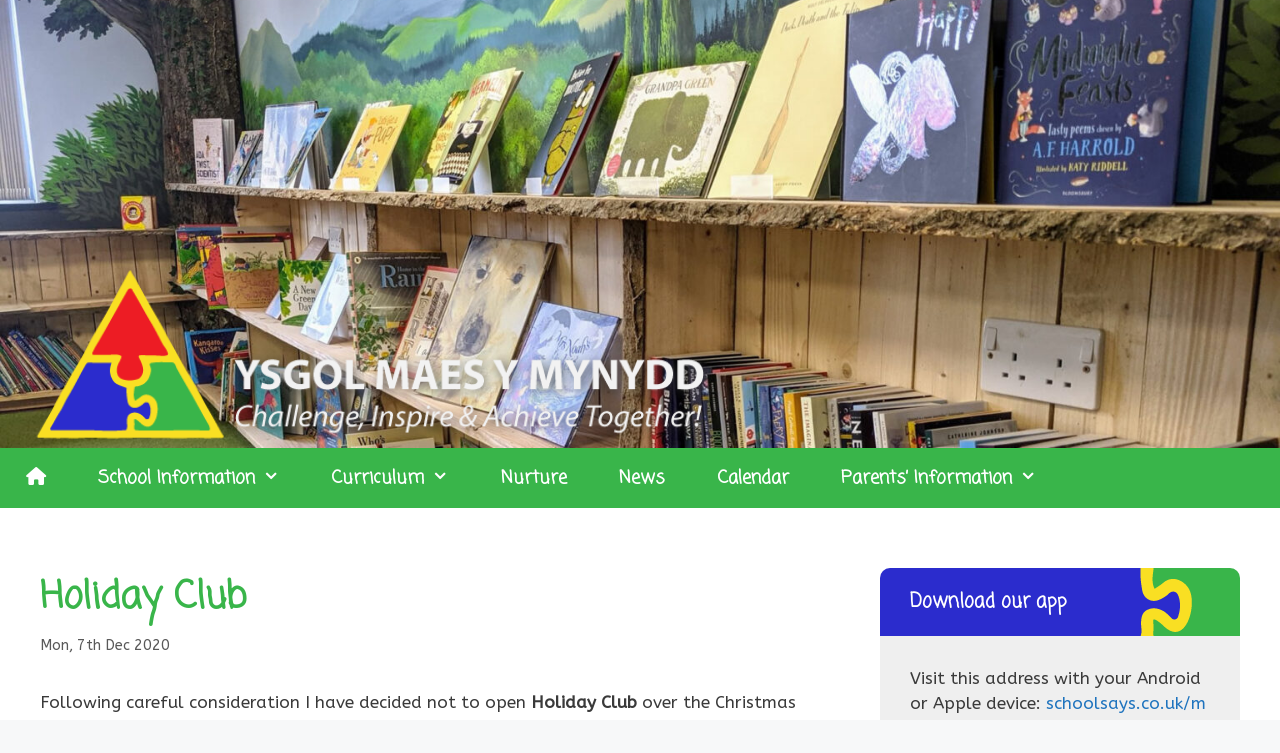

--- FILE ---
content_type: text/html; charset=UTF-8
request_url: https://maesymynydd.cymru/holiday-club-3/
body_size: 16976
content:
<!DOCTYPE html><html lang="en-GB"><head><meta charset="UTF-8"><meta name='robots' content='index, follow, max-image-preview:large, max-snippet:-1, max-video-preview:-1' /><meta name="viewport" content="width=device-width, initial-scale=1"><!-- <link media="all" href="https://maesymynydd.cymru/wp-content/cache/autoptimize/css/autoptimize_900744ea0b07d891dce18186a077bf88.css" rel="stylesheet"> --><title>Holiday Club - Ysgol Maes y Mynydd</title><link rel="canonical" href="https://maesymynydd.cymru/holiday-club-3/" /><meta property="og:locale" content="en_GB" /><meta property="og:type" content="article" /><meta property="og:title" content="Holiday Club - Ysgol Maes y Mynydd" /><meta property="og:description" content="Following careful consideration I have decided not to open Holiday Club over the Christmas period. Due to lack of demand and the risks of Covid 19, I feel that at this time, it is not in the best interests of staff and children. I hope this doesn&#8217;t cause too much disruption. After school club will continue as normal until the ... Read more" /><meta property="og:url" content="https://maesymynydd.cymru/holiday-club-3/" /><meta property="og:site_name" content="Ysgol Maes y Mynydd" /><meta property="article:published_time" content="2020-12-07T14:43:27+00:00" /><meta property="article:modified_time" content="2020-12-07T14:44:34+00:00" /><meta name="author" content="richardsc157" /><meta name="twitter:card" content="summary_large_image" /> <script type="application/ld+json" class="yoast-schema-graph">{"@context":"https://schema.org","@graph":[{"@type":"Article","@id":"https://maesymynydd.cymru/holiday-club-3/#article","isPartOf":{"@id":"https://maesymynydd.cymru/holiday-club-3/"},"author":{"name":"richardsc157","@id":"https://maesymynydd.cymru/#/schema/person/5bf6d3dda568a1b84b6289b3f4c8e528"},"headline":"Holiday Club","datePublished":"2020-12-07T14:43:27+00:00","dateModified":"2020-12-07T14:44:34+00:00","mainEntityOfPage":{"@id":"https://maesymynydd.cymru/holiday-club-3/"},"wordCount":83,"commentCount":0,"publisher":{"@id":"https://maesymynydd.cymru/#organization"},"inLanguage":"en-GB"},{"@type":"WebPage","@id":"https://maesymynydd.cymru/holiday-club-3/","url":"https://maesymynydd.cymru/holiday-club-3/","name":"Holiday Club - Ysgol Maes y Mynydd","isPartOf":{"@id":"https://maesymynydd.cymru/#website"},"datePublished":"2020-12-07T14:43:27+00:00","dateModified":"2020-12-07T14:44:34+00:00","breadcrumb":{"@id":"https://maesymynydd.cymru/holiday-club-3/#breadcrumb"},"inLanguage":"en-GB","potentialAction":[{"@type":"ReadAction","target":["https://maesymynydd.cymru/holiday-club-3/"]}]},{"@type":"BreadcrumbList","@id":"https://maesymynydd.cymru/holiday-club-3/#breadcrumb","itemListElement":[{"@type":"ListItem","position":1,"name":"Home","item":"https://maesymynydd.cymru/"},{"@type":"ListItem","position":2,"name":"News","item":"https://maesymynydd.cymru/news/"},{"@type":"ListItem","position":3,"name":"Holiday Club"}]},{"@type":"WebSite","@id":"https://maesymynydd.cymru/#website","url":"https://maesymynydd.cymru/","name":"Ysgol Maes y Mynydd","description":"","publisher":{"@id":"https://maesymynydd.cymru/#organization"},"potentialAction":[{"@type":"SearchAction","target":{"@type":"EntryPoint","urlTemplate":"https://maesymynydd.cymru/?s={search_term_string}"},"query-input":{"@type":"PropertyValueSpecification","valueRequired":true,"valueName":"search_term_string"}}],"inLanguage":"en-GB"},{"@type":"Organization","@id":"https://maesymynydd.cymru/#organization","name":"Ysgol Maes y Mynydd","url":"https://maesymynydd.cymru/","logo":{"@type":"ImageObject","inLanguage":"en-GB","@id":"https://maesymynydd.cymru/#/schema/logo/image/","url":"https://maesymynydd.cymru/wp-content/uploads/2016/12/header-logo-overlay-400.png","contentUrl":"https://maesymynydd.cymru/wp-content/uploads/2016/12/header-logo-overlay-400.png","width":1200,"height":400,"caption":"Ysgol Maes y Mynydd"},"image":{"@id":"https://maesymynydd.cymru/#/schema/logo/image/"}},{"@type":"Person","@id":"https://maesymynydd.cymru/#/schema/person/5bf6d3dda568a1b84b6289b3f4c8e528","name":"richardsc157","image":{"@type":"ImageObject","inLanguage":"en-GB","@id":"https://maesymynydd.cymru/#/schema/person/image/","url":"https://secure.gravatar.com/avatar/cb87eb2447c5bd028d282b7e03430da15806fe0e2f0dfb5512fb9ec145dc9bcd?s=96&d=mm&r=g","contentUrl":"https://secure.gravatar.com/avatar/cb87eb2447c5bd028d282b7e03430da15806fe0e2f0dfb5512fb9ec145dc9bcd?s=96&d=mm&r=g","caption":"richardsc157"},"url":"https://maesymynydd.cymru/author/richardsc157/"}]}</script> <link rel='dns-prefetch' href='//use.fontawesome.com' /><link href='https://fonts.gstatic.com' crossorigin rel='preconnect' /><link href='https://fonts.googleapis.com' crossorigin rel='preconnect' /><link rel="alternate" type="application/rss+xml" title="Ysgol Maes y Mynydd &raquo; Feed" href="https://maesymynydd.cymru/feed/" /><link rel="alternate" title="oEmbed (JSON)" type="application/json+oembed" href="https://maesymynydd.cymru/wp-json/oembed/1.0/embed?url=https%3A%2F%2Fmaesymynydd.cymru%2Fholiday-club-3%2F" /><link rel="alternate" title="oEmbed (XML)" type="text/xml+oembed" href="https://maesymynydd.cymru/wp-json/oembed/1.0/embed?url=https%3A%2F%2Fmaesymynydd.cymru%2Fholiday-club-3%2F&#038;format=xml" /><!-- <link rel='stylesheet' id='font-awesome-svg-styles-css' href='https://maesymynydd.cymru/wp-content/cache/autoptimize/css/autoptimize_single_6260a1dd8d567df3d2086142cc205c62.css' media='all' /> -->
<link rel="stylesheet" type="text/css" href="//maesymynydd.cymru/wp-content/cache/wpfc-minified/qjmyclr4/3tzh.css" media="all"/><link rel='stylesheet' id='generate-google-fonts-css' href='https://fonts.googleapis.com/css?family=ABeeZee%3Aregular%2Citalic%7CComing+Soon%3Aregular%7CAllison%3Aregular&#038;display=auto&#038;ver=3.6.1' media='all' /><link rel='stylesheet' id='font-awesome-official-css' href='https://use.fontawesome.com/releases/v6.5.1/css/all.css' media='all' integrity="sha384-t1nt8BQoYMLFN5p42tRAtuAAFQaCQODekUVeKKZrEnEyp4H2R0RHFz0KWpmj7i8g" crossorigin="anonymous" /><link rel='stylesheet' id='font-awesome-official-v4shim-css' href='https://use.fontawesome.com/releases/v6.5.1/css/v4-shims.css' media='all' integrity="sha384-5Jfdy0XO8+vjCRofsSnGmxGSYjLfsjjTOABKxVr8BkfvlaAm14bIJc7Jcjfq/xQI" crossorigin="anonymous" /> <script src='//maesymynydd.cymru/wp-content/cache/wpfc-minified/87abavwh/dwq21.js' type="text/javascript"></script>
<!-- <script src="https://maesymynydd.cymru/wp-includes/js/dist/vendor/react.min.js?ver=18.3.1.1" id="react-js"></script> --> <!-- <script src="https://maesymynydd.cymru/wp-includes/js/dist/vendor/react-jsx-runtime.min.js?ver=18.3.1" id="react-jsx-runtime-js"></script> --> <!-- <script src="https://maesymynydd.cymru/wp-includes/js/dist/autop.min.js?ver=9fb50649848277dd318d" id="wp-autop-js"></script> --> <!-- <script src="https://maesymynydd.cymru/wp-includes/js/dist/blob.min.js?ver=9113eed771d446f4a556" id="wp-blob-js"></script> --> <!-- <script src="https://maesymynydd.cymru/wp-includes/js/dist/block-serialization-default-parser.min.js?ver=14d44daebf663d05d330" id="wp-block-serialization-default-parser-js"></script> --> <!-- <script src="https://maesymynydd.cymru/wp-includes/js/dist/hooks.min.js?ver=dd5603f07f9220ed27f1" id="wp-hooks-js"></script> --> <!-- <script src="https://maesymynydd.cymru/wp-includes/js/dist/deprecated.min.js?ver=e1f84915c5e8ae38964c" id="wp-deprecated-js"></script> --> <!-- <script src="https://maesymynydd.cymru/wp-includes/js/dist/dom.min.js?ver=26edef3be6483da3de2e" id="wp-dom-js"></script> --> <!-- <script src="https://maesymynydd.cymru/wp-includes/js/dist/vendor/react-dom.min.js?ver=18.3.1.1" id="react-dom-js"></script> --> <!-- <script src="https://maesymynydd.cymru/wp-includes/js/dist/escape-html.min.js?ver=6561a406d2d232a6fbd2" id="wp-escape-html-js"></script> --> <!-- <script src="https://maesymynydd.cymru/wp-includes/js/dist/element.min.js?ver=6a582b0c827fa25df3dd" id="wp-element-js"></script> --> <!-- <script src="https://maesymynydd.cymru/wp-includes/js/dist/is-shallow-equal.min.js?ver=e0f9f1d78d83f5196979" id="wp-is-shallow-equal-js"></script> --> <!-- <script src="https://maesymynydd.cymru/wp-includes/js/dist/i18n.min.js?ver=c26c3dc7bed366793375" id="wp-i18n-js"></script> --> <script id="wp-i18n-js-after">wp.i18n.setLocaleData( { 'text direction\u0004ltr': [ 'ltr' ] } );
//# sourceURL=wp-i18n-js-after</script> <script id="wp-keycodes-js-translations">( function( domain, translations ) {
	var localeData = translations.locale_data[ domain ] || translations.locale_data.messages;
	localeData[""].domain = domain;
	wp.i18n.setLocaleData( localeData, domain );
} )( "default", {"translation-revision-date":"2025-12-15 12:18:56+0000","generator":"GlotPress\/4.0.3","domain":"messages","locale_data":{"messages":{"":{"domain":"messages","plural-forms":"nplurals=2; plural=n != 1;","lang":"en_GB"},"Tilde":["Tilde"],"Backtick":["Backtick"],"Period":["Period"],"Comma":["Comma"]}},"comment":{"reference":"wp-includes\/js\/dist\/keycodes.js"}} );
//# sourceURL=wp-keycodes-js-translations</script> <script src='//maesymynydd.cymru/wp-content/cache/wpfc-minified/qgp6c5ie/12b4.js' type="text/javascript"></script>
<!-- <script src="https://maesymynydd.cymru/wp-includes/js/dist/keycodes.min.js?ver=34c8fb5e7a594a1c8037" id="wp-keycodes-js"></script> --> <!-- <script src="https://maesymynydd.cymru/wp-includes/js/dist/priority-queue.min.js?ver=2d59d091223ee9a33838" id="wp-priority-queue-js"></script> --> <!-- <script src="https://maesymynydd.cymru/wp-includes/js/dist/compose.min.js?ver=7a9b375d8c19cf9d3d9b" id="wp-compose-js"></script> --> <!-- <script src="https://maesymynydd.cymru/wp-includes/js/dist/private-apis.min.js?ver=4f465748bda624774139" id="wp-private-apis-js"></script> --> <!-- <script src="https://maesymynydd.cymru/wp-includes/js/dist/redux-routine.min.js?ver=8bb92d45458b29590f53" id="wp-redux-routine-js"></script> --> <!-- <script src="https://maesymynydd.cymru/wp-includes/js/dist/data.min.js?ver=f940198280891b0b6318" id="wp-data-js"></script> --> <script id="wp-data-js-after">( function() {
	var userId = 0;
	var storageKey = "WP_DATA_USER_" + userId;
	wp.data
		.use( wp.data.plugins.persistence, { storageKey: storageKey } );
} )();
//# sourceURL=wp-data-js-after</script> <script src='//maesymynydd.cymru/wp-content/cache/wpfc-minified/7kj1ilw0/12b4.js' type="text/javascript"></script>
<!-- <script src="https://maesymynydd.cymru/wp-includes/js/dist/html-entities.min.js?ver=e8b78b18a162491d5e5f" id="wp-html-entities-js"></script> --> <!-- <script src="https://maesymynydd.cymru/wp-includes/js/dist/dom-ready.min.js?ver=f77871ff7694fffea381" id="wp-dom-ready-js"></script> --> <script id="wp-a11y-js-translations">( function( domain, translations ) {
	var localeData = translations.locale_data[ domain ] || translations.locale_data.messages;
	localeData[""].domain = domain;
	wp.i18n.setLocaleData( localeData, domain );
} )( "default", {"translation-revision-date":"2025-12-15 12:18:56+0000","generator":"GlotPress\/4.0.3","domain":"messages","locale_data":{"messages":{"":{"domain":"messages","plural-forms":"nplurals=2; plural=n != 1;","lang":"en_GB"},"Notifications":["Notifications"]}},"comment":{"reference":"wp-includes\/js\/dist\/a11y.js"}} );
//# sourceURL=wp-a11y-js-translations</script> <script src='//maesymynydd.cymru/wp-content/cache/wpfc-minified/mn6kmgqs/12b4.js' type="text/javascript"></script>
<!-- <script src="https://maesymynydd.cymru/wp-includes/js/dist/a11y.min.js?ver=cb460b4676c94bd228ed" id="wp-a11y-js"></script> --> <script id="wp-rich-text-js-translations">( function( domain, translations ) {
	var localeData = translations.locale_data[ domain ] || translations.locale_data.messages;
	localeData[""].domain = domain;
	wp.i18n.setLocaleData( localeData, domain );
} )( "default", {"translation-revision-date":"2025-12-15 12:18:56+0000","generator":"GlotPress\/4.0.3","domain":"messages","locale_data":{"messages":{"":{"domain":"messages","plural-forms":"nplurals=2; plural=n != 1;","lang":"en_GB"},"%s applied.":["%s applied."],"%s removed.":["%s removed."]}},"comment":{"reference":"wp-includes\/js\/dist\/rich-text.js"}} );
//# sourceURL=wp-rich-text-js-translations</script> <script src='//maesymynydd.cymru/wp-content/cache/wpfc-minified/ko2ec5mh/12b4.js' type="text/javascript"></script>
<!-- <script src="https://maesymynydd.cymru/wp-includes/js/dist/rich-text.min.js?ver=5bdbb44f3039529e3645" id="wp-rich-text-js"></script> --> <!-- <script src="https://maesymynydd.cymru/wp-includes/js/dist/shortcode.min.js?ver=0b3174183b858f2df320" id="wp-shortcode-js"></script> --> <!-- <script src="https://maesymynydd.cymru/wp-includes/js/dist/warning.min.js?ver=d69bc18c456d01c11d5a" id="wp-warning-js"></script> --> <script id="wp-blocks-js-translations">( function( domain, translations ) {
	var localeData = translations.locale_data[ domain ] || translations.locale_data.messages;
	localeData[""].domain = domain;
	wp.i18n.setLocaleData( localeData, domain );
} )( "default", {"translation-revision-date":"2025-12-15 12:18:56+0000","generator":"GlotPress\/4.0.3","domain":"messages","locale_data":{"messages":{"":{"domain":"messages","plural-forms":"nplurals=2; plural=n != 1;","lang":"en_GB"},"%1$s Block. Row %2$d":["%1$s Block. Row %2$d"],"Design":["Design"],"%s Block":["%s Block"],"%1$s Block. %2$s":["%1$s Block. %2$s"],"%1$s Block. Column %2$d":["%1$s Block. Column %2$d"],"%1$s Block. Column %2$d. %3$s":["%1$s Block. Column %2$d. %3$s"],"%1$s Block. Row %2$d. %3$s":["%1$s Block. Row %2$d. %3$s"],"Reusable blocks":["Reusable blocks"],"Embeds":["Embeds"],"Text":["Text"],"Widgets":["Widgets"],"Theme":["Theme"],"Media":["Media"]}},"comment":{"reference":"wp-includes\/js\/dist\/blocks.js"}} );
//# sourceURL=wp-blocks-js-translations</script> <script src='//maesymynydd.cymru/wp-content/cache/wpfc-minified/7lfont61/12b4.js' type="text/javascript"></script>
<!-- <script src="https://maesymynydd.cymru/wp-includes/js/dist/blocks.min.js?ver=de131db49fa830bc97da" id="wp-blocks-js"></script> --> <!-- <script src="https://maesymynydd.cymru/wp-includes/js/jquery/jquery.min.js?ver=3.7.1" id="jquery-core-js"></script> --> <link rel="https://api.w.org/" href="https://maesymynydd.cymru/wp-json/" /><link rel="alternate" title="JSON" type="application/json" href="https://maesymynydd.cymru/wp-json/wp/v2/posts/6754" /><link rel="EditURI" type="application/rsd+xml" title="RSD" href="https://maesymynydd.cymru/xmlrpc.php?rsd" /><meta name="generator" content="WordPress 6.9" /><link rel='shortlink' href='https://maesymynydd.cymru/?p=6754' />  <script type="text/javascript">jQuery(function () {

		var mobileOnly = false;
		
		if (mobileOnly) {
			return;
		}

		jQuery.fn.getTitle = function () { // Copy the title of every IMG tag and add it to its parent A so that fancybox can show titles
			var arr = jQuery("a[data-fancybox]");jQuery.each(arr, function() {var title = jQuery(this).children("img").attr("title") || '';var figCaptionHtml = jQuery(this).next("figcaption").html() || '';var processedCaption = figCaptionHtml;if (figCaptionHtml.length && typeof DOMPurify === 'function') {processedCaption = DOMPurify.sanitize(figCaptionHtml, {USE_PROFILES: {html: true}});} else if (figCaptionHtml.length) {processedCaption = jQuery("<div>").text(figCaptionHtml).html();}var newTitle = title;if (processedCaption.length) {newTitle = title.length ? title + " " + processedCaption : processedCaption;}if (newTitle.length) {jQuery(this).attr("title", newTitle);}});		}

		// Supported file extensions

				var thumbnails = jQuery("a:has(img)").not(".nolightbox").not('.envira-gallery-link').not('.ngg-simplelightbox').filter(function () {
			return /\.(jpe?g|png|gif|mp4|webp|bmp|pdf)(\?[^/]*)*$/i.test(jQuery(this).attr('href'))
		});
		

		// Add data-type iframe for links that are not images or videos.
		var iframeLinks = jQuery('.fancyboxforwp').filter(function () {
			return !/\.(jpe?g|png|gif|mp4|webp|bmp|pdf)(\?[^/]*)*$/i.test(jQuery(this).attr('href'))
		}).filter(function () {
			return !/vimeo|youtube/i.test(jQuery(this).attr('href'))
		});
		iframeLinks.attr({"data-type": "iframe"}).getTitle();

				// Gallery All
		thumbnails.addClass("fancyboxforwp").attr("data-fancybox", "gallery").getTitle();
		iframeLinks.attr({"data-fancybox": "gallery"}).getTitle();

		// Gallery type NONE
		
		// Call fancybox and apply it on any link with a rel atribute that starts with "fancybox", with the options set on the admin panel
		jQuery("a.fancyboxforwp").fancyboxforwp({
			loop: false,
			smallBtn: false,
			zoomOpacity: "auto",
			animationEffect: "zoom",
			animationDuration: 500,
			transitionEffect: "slide",
			transitionDuration: "300",
			overlayShow: true,
			overlayOpacity: "0.8",
			titleShow: true,
			titlePosition: "inside",
			keyboard: true,
			showCloseButton: false,
			arrows: true,
			clickContent:false,
			clickSlide: "close",
			mobile: {
				clickContent: function (current, event) {
					return current.type === "image" ? "toggleControls" : false;
				},
				clickSlide: function (current, event) {
					return current.type === "image" ? "close" : "close";
				},
			},
			wheel: false,
			toolbar: true,
			preventCaptionOverlap: true,
			onInit: function() { },			onDeactivate
	: function() { },		beforeClose: function() { },			afterShow: function(instance) { jQuery( ".fancybox-image" ).on("click", function( ){ ( instance.isScaledDown() ) ? instance.scaleToActual() : instance.scaleToFit() }) },				afterClose: function() { },					caption : function( instance, item ) {var title = "";if("undefined" != typeof jQuery(this).context ){var title = jQuery(this).context.title;} else { var title = ("undefined" != typeof jQuery(this).attr("title")) ? jQuery(this).attr("title") : false;}var caption = jQuery(this).data('caption') || '';if ( item.type === 'image' && title.length ) {caption = (caption.length ? caption + '<br />' : '') + '<p class="caption-title">'+jQuery("<div>").text(title).html()+'</p>' ;}if (typeof DOMPurify === "function" && caption.length) { return DOMPurify.sanitize(caption, {USE_PROFILES: {html: true}}); } else { return jQuery("<div>").text(caption).html(); }},
		afterLoad : function( instance, current ) {var captionContent = current.opts.caption || '';var sanitizedCaptionString = '';if (typeof DOMPurify === 'function' && captionContent.length) {sanitizedCaptionString = DOMPurify.sanitize(captionContent, {USE_PROFILES: {html: true}});} else if (captionContent.length) { sanitizedCaptionString = jQuery("<div>").text(captionContent).html();}if (sanitizedCaptionString.length) { current.$content.append(jQuery('<div class=\"fancybox-custom-caption inside-caption\" style=\" position: absolute;left:0;right:0;color:#000;margin:0 auto;bottom:0;text-align:center;background-color:#FFFFFF \"></div>').html(sanitizedCaptionString)); }},
			})
		;

			})</script> <meta name="robots" content="noimageindex"> <script type="text/javascript">//
  function external_links_in_new_windows_loop() {
    if (!document.links) {
      document.links = document.getElementsByTagName('a');
    }
    var change_link = false;
    var force = '';
    var ignore = '';

    for (var t=0; t<document.links.length; t++) {
      var all_links = document.links[t];
      change_link = false;
      
      if(document.links[t].hasAttribute('onClick') == false) {
        // forced if the address starts with http (or also https), but does not link to the current domain
        if(all_links.href.search(/^http/) != -1 && all_links.href.search('maesymynydd.cymru') == -1 && all_links.href.search(/^#/) == -1) {
          // console.log('Changed ' + all_links.href);
          change_link = true;
        }
          
        if(force != '' && all_links.href.search(force) != -1) {
          // forced
          // console.log('force ' + all_links.href);
          change_link = true;
        }
        
        if(ignore != '' && all_links.href.search(ignore) != -1) {
          // console.log('ignore ' + all_links.href);
          // ignored
          change_link = false;
        }

        if(change_link == true) {
          // console.log('Changed ' + all_links.href);
          document.links[t].setAttribute('onClick', 'javascript:window.open(\'' + all_links.href.replace(/'/g, '') + '\', \'_blank\', \'noopener\'); return false;');
          document.links[t].removeAttribute('target');
        }
      }
    }
  }
  
  // Load
  function external_links_in_new_windows_load(func)
  {  
    var oldonload = window.onload;
    if (typeof window.onload != 'function'){
      window.onload = func;
    } else {
      window.onload = function(){
        oldonload();
        func();
      }
    }
  }

  external_links_in_new_windows_load(external_links_in_new_windows_loop);
  //</script> <link rel="apple-touch-icon" sizes="180x180" href="/wp-content/uploads/fbrfg/apple-touch-icon.png?v=Omr59aEygY"><link rel="icon" type="image/png" sizes="32x32" href="/wp-content/uploads/fbrfg/favicon-32x32.png?v=Omr59aEygY"><link rel="icon" type="image/png" sizes="16x16" href="/wp-content/uploads/fbrfg/favicon-16x16.png?v=Omr59aEygY"><link rel="manifest" href="/wp-content/uploads/fbrfg/site.webmanifest?v=Omr59aEygY"><link rel="mask-icon" href="/wp-content/uploads/fbrfg/safari-pinned-tab.svg?v=Omr59aEygY" color="#5bbad5"><link rel="shortcut icon" href="/wp-content/uploads/fbrfg/favicon.ico?v=Omr59aEygY"><meta name="msapplication-TileColor" content="#da532c"><meta name="msapplication-config" content="/wp-content/uploads/fbrfg/browserconfig.xml?v=Omr59aEygY"><meta name="theme-color" content="#ffffff"><style id="wp-custom-css">/* SITE WRAPPER */

body {
    background-color: #f7f8f9;
}

.signature {
	color: var(--accent);
}

#site-wrapper {
	max-width: 1920px;
	margin-left: auto;
	margin-right: auto;
	/*background-image: url(https://SITE-ADDRESS-HERE/wp-content/themes/generatepress-child/images/background2.jpg);*/
	box-shadow: 0px 1px 14px 4px rgba(156,148,148,0.5);
	-webkit-box-shadow: 0px 1px 14px 4px rgba(156,148,148,0.5);
	-moz-box-shadow: 0px 1px 14px 4px rgba(156,148,148,0.5);
}

.sticky-enabled .main-navigation.is_stuck {
    max-width: 1920px;
    margin-left: auto;
    margin-right: auto;
}

/* FILE BLOCK FIX */

.wp-block-file {
    font-size: 1em !important;
    line-height: 1.8em;
}

a.wp-block-file__button {
    color: white;
    background-color: var(--contrast);
    padding: 5px 10px;
    border-radius: 0px;
}

a.wp-block-file__button:hover {
    color: white;
    background-color: var(--accent);
}

/* SPLASH */

.page-id-7318 .wp-block-buttons {
    bottom: 2vh;
    position: absolute;
    width: 100%;
}

.page-id-7318 .go-home-btn {
    position: relative;
    margin-left: auto;
    margin-right: 2vw !important;
}

.page-id-7318 .wp-block-video video {
	min-height: 100vh;
	background-color: black;
	min-width: 100%;
	height: 100vh;
}

/* END SPLASH */

.site-content {
    background-color: #fff !important;
}

#page {
    background-color: white;
    width: 100%;
    max-width: none;
}

.site-content {
    max-width: 1240px;
    margin-left: auto;
    margin-right: auto;
}

.full-width-content .site-content {
	max-width: none;
}

.dont-break-out {
  overflow-wrap: break-word;
  word-wrap: break-word;
  -ms-word-break: break-all;
  word-break: break-all;
  -ms-hyphens: auto;
  -moz-hyphens: auto;
  -webkit-hyphens: auto;
  hyphens: auto;
}


.metaslider-4596 {
    margin-bottom: 30px;
}

#related-news {
    padding: 20px;
    background: #f3f3f3;
    border-left: 5px solid #1e73be;
    margin-top: 40px;
}

/* Header */

.metaslider-5551 {
    position: fixed !important;
    z-index: -1 !important;
    -moz-transform: translateZ(0);
    -webkit-transform: translateZ(0);
    -o-transform: translateZ(0);
    transform: translateZ(0);
	max-width: 1920px !important;
	margin-left: auto;
	margin-right: auto;
}

.header-aligned-center .site-header {
    pointer-events: none;
}

.inside-header {
  padding-top: 0;
  padding-right: 0;
  padding-bottom: 0;
  padding-left: 0;
  /* Make the illustration (logo) full width */
  margin-left: 0;
  margin-right: 0;
  max-width: none !important;
	min-height: 35vw;
	display: flex;
  align-items: flex-end;
}

@media only screen and (min-width:1920px) { 
	.inside-header {
			min-height: 700px;
	}
}

.site-logo, .site-header .header-image {
    width: 100%;
	    margin-left: auto;
    margin-right: auto;
    max-width: 1240px;
}

/* Navbar */ 

.main-navigation ul ul {
    box-shadow: 0 2px 2px rgba(0,0,0,.1);
    box-shadow: none;
}

.sticky-enabled .main-navigation.is_stuck {
    box-shadow: 0 2px 2px -2px rgba(0,0,0,0) !important;
    z-index: 999 !important;
}

/* Content */

.alm-reveal hr {
    clear: both;
}

.home-posts img {
    float: right;
    margin-bottom: 20px;
}


/* Sidebar start */

.separate-containers .inside-left-sidebar, .separate-containers .inside-right-sidebar {
    margin-top: 20px;
    margin-bottom: 40px;
}

.inside-right-sidebar aside {
    border-top-left-radius: 10px;
    border-top-right-radius: 10px;
	margin-bottom: 40px !important;
}

.sidebar .widget .widget-title {
    color: #fff;
    background: url(https://maesymynydd.cymru/wp-content/uploads/2016/12/widget-title-bg.png) no-repeat right;
    background-color: #2B2CCD;
    padding: 20px 30px;
    /*margin-bottom: 20px;*/
    border-top-left-radius: 10px;
    border-top-right-radius: 10px;
}

.upw-posts.hfeed, .upw-after, .inside-right-sidebar ul, .inside-right-sidebar .textwidget, .widget-easy-twitter-feed-widget-row, div#ctf {
    margin-left: 30px;
    margin-right: 30px;
}

/*iframe#twitter-widget-0, iframe#twitter-widget-1, iframe#twitter-widget-2  {
    margin: 0px 20px;
}*/

.timeline-Widget {
    background-color: #EFEFEF !important;
}

li.cat-item {
	display: inline;
	margin-right: 10px;
}

.simcal-default-calendar-list {
    padding: 0 20px 15px 0 !important;
}

.simcal-default-calendar-list .simcal-calendar-head {
    display: none !important;
}

.simcal-default-calendar-list dt.simcal-day-label {
  background-color: transparent !important;
  color: #595959 !important;
  border-bottom: none !important;
  margin: 0px;
  font-size: 1em !important;
}

.simcal-default-calendar-list dt.simcal-day-label>span {
    display: inline-block;
    padding: 0px 0px !important;
}

.simcal-default-calendar-list ul.simcal-events {
    margin: 0 0 0 0 !important;
    padding: 0px !important;

}

.simcal-default-calendar-list .simcal-event-details {
    font-size: 1em !important;
}

.simcal-default-calendar-list .simcal-event-details p {
    margin: 0 !important;
}

dd.simcal-day {
    margin: 0 0 1em 0;
}

.simcal-default-calendar-list ul.simcal-events li.simcal-event {
    margin-bottom: 0 !important;
}

#text-1 .textwidget, div#ctf {
    margin-bottom: 10px;
}

.sidebar .simcal-event {
	padding-bottom: 15px;
}

.sidebar .twitter-widget .textwidget {
    margin: 0px;
}

/* Posts Widget */

.listing-item {
    padding-bottom: 15px;
}

.listing-item .date {
   display: block;
}

#sidebar-more-link-news {
    margin: 0px;
	font-weight: bold;
}

/* Sidebar end */

/* Footer start */

.footer-widget-1, .footer-widget-2, .footer-widget-3, .footer-widget-4 {
    min-height: 180px; /* Fixes float left problem */
}

/* Footer end */

/* APP CALENDAR  */

body.postid-5698 .entry-content {
    margin: 0px;
}

/* APP CALENDAR  */

@media (max-width: 1040px) {
    #primary, #right-sidebar {
        width: 100% !important;
        float: none !important;;
    }
	.separate-containers .site-main {
    margin-top: 0;
}
}

@media only screen and (max-width:520px) { 
  .mobile-hide {
    display: none;
  }
  .home-posts img {
    float: none;
    margin-bottom: 20px;
  }
}


@media only screen and (max-width:1300px) { 
.separate-containers .inside-left-sidebar {
    margin-left: 20px;
}
.separate-containers .inside-right-sidebar{
    margin-right: 20px;
}
}

@media only screen and (min-width:768px)and (max-width:1040px) { 
.separate-containers .inside-right-sidebar, .separate-containers .inside-left-sidebar {
    margin-left: 20px;
    margin-right: 20px;
}
}

@media only screen and (max-width:767px) { 
.separate-containers .inside-right-sidebar, .separate-containers .inside-left-sidebar {
    margin-left: 20px;
    margin-right: 20px;
}
}

@media only screen and (min-width:1040px) { 
	.twitter-mobile {
		display: none;
	}
	.twitter-tablet {
		display: none;
	}
	.twitter-desktop {
		display: block;
	}
}

@media only screen and (min-width:768px) and (max-width:1040px) { 
	.twitter-mobile {
		display: none;
	}
	.twitter-tablet {
		display: block;
	}
	.twitter-desktop {
		display: none;
	}
}

@media only screen and (max-width:767px) { 
	.twitter-mobile {
		display: block;
	}
	.twitter-tablet {
		display: none;
	}
	.twitter-desktop {
		display: none;
	}
}

@media only screen and (max-width:1160px) { 
  body {
    padding-top: 0px;
  }
}

@media (min-width: 1079px) {
	.current-menu-parent > a {
        }
        .sub-menu {
           border-bottom-width: 3px;
           border-bottom-style: solid;
           border-bottom-color: #469BFF;
        }
}</style></head><body class="wp-singular post-template-default single single-post postid-6754 single-format-standard wp-custom-logo wp-embed-responsive wp-theme-generatepress wp-child-theme-generatepress-child post-image-above-header post-image-aligned-center sticky-menu-no-transition sticky-enabled desktop-sticky-menu metaslider-plugin right-sidebar nav-below-header one-container fluid-header active-footer-widgets-4 nav-aligned-left header-aligned-center dropdown-hover" itemtype="https://schema.org/Blog" itemscope> <a class="screen-reader-text skip-link" href="#content" title="Skip to content">Skip to content</a><div id="site-wrapper"><header class="site-header" id="masthead" aria-label="Site"  itemtype="https://schema.org/WPHeader" itemscope><div class="inside-header grid-container grid-parent"><div class="site-logo"> <a href="https://maesymynydd.cymru/" rel="home"> <img  class="header-image is-logo-image" alt="Ysgol Maes y Mynydd" src="https://maesymynydd.cymru/wp-content/uploads/2016/12/header-logo-overlay-400.png" /> </a></div><div id="metaslider-id-5551" style="max-width: 1920px;" class="ml-slider-3-104-0 ml-slider-pro-2-52-0 metaslider metaslider-flex metaslider-5551 ml-slider ms-theme-default nav-hidden" role="region" aria-label="Header Slider NEW" data-height="700" data-width="1920"><div id="metaslider_container_5551"><div id="metaslider_5551"><ul class='slides'><li style="display: block; width: 100%;" class="slide-7415 ms-image " aria-roledescription="slide" data-date="2021-09-10 08:23:09" data-filename="Library-4.jpg" data-slide-type="image"><img width="1920" height="700" src="https://maesymynydd.cymru/wp-content/uploads/2021/09/Library-4.jpg" class="slider-5551 slide-7415 msDefaultImage" alt="" rel="" title="slider image 10" decoding="async" srcset="https://maesymynydd.cymru/wp-content/uploads/2021/09/Library-4.jpg 1920w, https://maesymynydd.cymru/wp-content/uploads/2021/09/Library-4-300x109.jpg 300w, https://maesymynydd.cymru/wp-content/uploads/2021/09/Library-4-1024x373.jpg 1024w, https://maesymynydd.cymru/wp-content/uploads/2021/09/Library-4-768x280.jpg 768w, https://maesymynydd.cymru/wp-content/uploads/2021/09/Library-4-1536x560.jpg 1536w" sizes="(max-width: 1920px) 100vw, 1920px" /></li><li style="display: none; width: 100%;" class="slide-7413 ms-image " aria-roledescription="slide" data-date="2021-09-10 08:18:19" data-filename="Library-3.jpg" data-slide-type="image"><img width="1920" height="700" src="https://maesymynydd.cymru/wp-content/uploads/2021/09/Library-3.jpg" class="slider-5551 slide-7413 msDefaultImage" alt="" rel="" title="slider image 9" decoding="async" srcset="https://maesymynydd.cymru/wp-content/uploads/2021/09/Library-3.jpg 1920w, https://maesymynydd.cymru/wp-content/uploads/2021/09/Library-3-300x109.jpg 300w, https://maesymynydd.cymru/wp-content/uploads/2021/09/Library-3-1024x373.jpg 1024w, https://maesymynydd.cymru/wp-content/uploads/2021/09/Library-3-768x280.jpg 768w, https://maesymynydd.cymru/wp-content/uploads/2021/09/Library-3-1536x560.jpg 1536w" sizes="(max-width: 1920px) 100vw, 1920px" /></li><li style="display: none; width: 100%;" class="slide-7403 ms-image " aria-roledescription="slide" data-date="2021-09-09 15:22:39" data-filename="E6MJx0GWYAofxWF.jpg" data-slide-type="image"><img width="1920" height="700" src="https://maesymynydd.cymru/wp-content/uploads/2021/09/E6MJx0GWYAofxWF.jpg" class="slider-5551 slide-7403 msDefaultImage" alt="" rel="" title="slider image 4" decoding="async" srcset="https://maesymynydd.cymru/wp-content/uploads/2021/09/E6MJx0GWYAofxWF.jpg 1920w, https://maesymynydd.cymru/wp-content/uploads/2021/09/E6MJx0GWYAofxWF-300x109.jpg 300w, https://maesymynydd.cymru/wp-content/uploads/2021/09/E6MJx0GWYAofxWF-1024x373.jpg 1024w, https://maesymynydd.cymru/wp-content/uploads/2021/09/E6MJx0GWYAofxWF-768x280.jpg 768w, https://maesymynydd.cymru/wp-content/uploads/2021/09/E6MJx0GWYAofxWF-1536x560.jpg 1536w" sizes="(max-width: 1920px) 100vw, 1920px" /></li><li style="display: none; width: 100%;" class="slide-7405 ms-image " aria-roledescription="slide" data-date="2021-09-10 08:09:58" data-filename="E6MJx01WEAAvZiZ.jpg" data-slide-type="image"><img width="1920" height="700" src="https://maesymynydd.cymru/wp-content/uploads/2021/09/E6MJx01WEAAvZiZ.jpg" class="slider-5551 slide-7405 msDefaultImage" alt="" rel="" title="slider image 5" decoding="async" srcset="https://maesymynydd.cymru/wp-content/uploads/2021/09/E6MJx01WEAAvZiZ.jpg 1920w, https://maesymynydd.cymru/wp-content/uploads/2021/09/E6MJx01WEAAvZiZ-300x109.jpg 300w, https://maesymynydd.cymru/wp-content/uploads/2021/09/E6MJx01WEAAvZiZ-1024x373.jpg 1024w, https://maesymynydd.cymru/wp-content/uploads/2021/09/E6MJx01WEAAvZiZ-768x280.jpg 768w, https://maesymynydd.cymru/wp-content/uploads/2021/09/E6MJx01WEAAvZiZ-1536x560.jpg 1536w" sizes="(max-width: 1920px) 100vw, 1920px" /></li><li style="display: none; width: 100%;" class="slide-7401 ms-image " aria-roledescription="slide" data-date="2021-09-09 15:22:39" data-filename="E4HBEHKWQAIxh4y.jpg" data-slide-type="image"><img width="1920" height="700" src="https://maesymynydd.cymru/wp-content/uploads/2021/09/E4HBEHKWQAIxh4y.jpg" class="slider-5551 slide-7401 msDefaultImage" alt="" rel="" title="slider image 2" decoding="async" srcset="https://maesymynydd.cymru/wp-content/uploads/2021/09/E4HBEHKWQAIxh4y.jpg 1920w, https://maesymynydd.cymru/wp-content/uploads/2021/09/E4HBEHKWQAIxh4y-300x109.jpg 300w, https://maesymynydd.cymru/wp-content/uploads/2021/09/E4HBEHKWQAIxh4y-1024x373.jpg 1024w, https://maesymynydd.cymru/wp-content/uploads/2021/09/E4HBEHKWQAIxh4y-768x280.jpg 768w, https://maesymynydd.cymru/wp-content/uploads/2021/09/E4HBEHKWQAIxh4y-1536x560.jpg 1536w" sizes="(max-width: 1920px) 100vw, 1920px" /></li><li style="display: none; width: 100%;" class="slide-7411 ms-image " aria-roledescription="slide" data-date="2021-09-10 08:16:04" data-filename="Library-1.jpg" data-slide-type="image"><img width="1920" height="700" src="https://maesymynydd.cymru/wp-content/uploads/2021/09/Library-1.jpg" class="slider-5551 slide-7411 msDefaultImage" alt="" rel="" title="slider image 8" decoding="async" srcset="https://maesymynydd.cymru/wp-content/uploads/2021/09/Library-1.jpg 1920w, https://maesymynydd.cymru/wp-content/uploads/2021/09/Library-1-300x109.jpg 300w, https://maesymynydd.cymru/wp-content/uploads/2021/09/Library-1-1024x373.jpg 1024w, https://maesymynydd.cymru/wp-content/uploads/2021/09/Library-1-768x280.jpg 768w, https://maesymynydd.cymru/wp-content/uploads/2021/09/Library-1-1536x560.jpg 1536w" sizes="(max-width: 1920px) 100vw, 1920px" /></li><li style="display: none; width: 100%;" class="slide-7409 ms-image " aria-roledescription="slide" data-date="2021-09-10 08:14:37" data-filename="forest-school-kids-2.jpg" data-slide-type="image"><img width="1920" height="700" src="https://maesymynydd.cymru/wp-content/uploads/2021/09/forest-school-kids-2.jpg" class="slider-5551 slide-7409 msDefaultImage" alt="" rel="" title="slider image 7" decoding="async" srcset="https://maesymynydd.cymru/wp-content/uploads/2021/09/forest-school-kids-2.jpg 1920w, https://maesymynydd.cymru/wp-content/uploads/2021/09/forest-school-kids-2-300x109.jpg 300w, https://maesymynydd.cymru/wp-content/uploads/2021/09/forest-school-kids-2-1024x373.jpg 1024w, https://maesymynydd.cymru/wp-content/uploads/2021/09/forest-school-kids-2-768x280.jpg 768w, https://maesymynydd.cymru/wp-content/uploads/2021/09/forest-school-kids-2-1536x560.jpg 1536w" sizes="(max-width: 1920px) 100vw, 1920px" /></li><li style="display: none; width: 100%;" class="slide-7400 ms-image " aria-roledescription="slide" data-date="2021-09-09 15:22:36" data-filename="E2QK0WkX0AA9-iY.jpg" data-slide-type="image"><img width="1920" height="700" src="https://maesymynydd.cymru/wp-content/uploads/2021/09/E2QK0WkX0AA9-iY.jpg" class="slider-5551 slide-7400 msDefaultImage" alt="" rel="" title="slider image 1" decoding="async" fetchpriority="high" srcset="https://maesymynydd.cymru/wp-content/uploads/2021/09/E2QK0WkX0AA9-iY.jpg 1920w, https://maesymynydd.cymru/wp-content/uploads/2021/09/E2QK0WkX0AA9-iY-300x109.jpg 300w, https://maesymynydd.cymru/wp-content/uploads/2021/09/E2QK0WkX0AA9-iY-1024x373.jpg 1024w, https://maesymynydd.cymru/wp-content/uploads/2021/09/E2QK0WkX0AA9-iY-768x280.jpg 768w, https://maesymynydd.cymru/wp-content/uploads/2021/09/E2QK0WkX0AA9-iY-1536x560.jpg 1536w" sizes="(max-width: 1920px) 100vw, 1920px" /></li><li style="display: none; width: 100%;" class="slide-7402 ms-image " aria-roledescription="slide" data-date="2021-09-09 15:22:39" data-filename="E5O2pccXwAk0HR0.jpg" data-slide-type="image"><img width="1920" height="700" src="https://maesymynydd.cymru/wp-content/uploads/2021/09/E5O2pccXwAk0HR0.jpg" class="slider-5551 slide-7402 msDefaultImage" alt="" rel="" title="slider image 3" decoding="async" srcset="https://maesymynydd.cymru/wp-content/uploads/2021/09/E5O2pccXwAk0HR0.jpg 1920w, https://maesymynydd.cymru/wp-content/uploads/2021/09/E5O2pccXwAk0HR0-300x109.jpg 300w, https://maesymynydd.cymru/wp-content/uploads/2021/09/E5O2pccXwAk0HR0-1024x373.jpg 1024w, https://maesymynydd.cymru/wp-content/uploads/2021/09/E5O2pccXwAk0HR0-768x280.jpg 768w, https://maesymynydd.cymru/wp-content/uploads/2021/09/E5O2pccXwAk0HR0-1536x560.jpg 1536w" sizes="(max-width: 1920px) 100vw, 1920px" /></li><li style="display: none; width: 100%;" class="slide-7407 ms-image " aria-roledescription="slide" data-date="2021-09-10 08:13:13" data-filename="Farm-Shop.jpg" data-slide-type="image"><img width="1920" height="700" src="https://maesymynydd.cymru/wp-content/uploads/2021/09/Farm-Shop.jpg" class="slider-5551 slide-7407 msDefaultImage" alt="" rel="" title="slider image 6" decoding="async" srcset="https://maesymynydd.cymru/wp-content/uploads/2021/09/Farm-Shop.jpg 1920w, https://maesymynydd.cymru/wp-content/uploads/2021/09/Farm-Shop-300x109.jpg 300w, https://maesymynydd.cymru/wp-content/uploads/2021/09/Farm-Shop-1024x373.jpg 1024w, https://maesymynydd.cymru/wp-content/uploads/2021/09/Farm-Shop-768x280.jpg 768w, https://maesymynydd.cymru/wp-content/uploads/2021/09/Farm-Shop-1536x560.jpg 1536w" sizes="(max-width: 1920px) 100vw, 1920px" /></li></ul></div></div></div></div></header><nav class="main-navigation sub-menu-right" id="site-navigation" aria-label="Primary"  itemtype="https://schema.org/SiteNavigationElement" itemscope><div class="inside-navigation grid-container grid-parent"> <button class="menu-toggle" aria-controls="primary-menu" aria-expanded="false"> <span class="mobile-menu">Menu</span> </button><div id="primary-menu" class="main-nav"><ul id="menu-main-menu" class=" menu sf-menu"><li id="menu-item-4777" class="home-icon menu-item menu-item-type-post_type menu-item-object-page menu-item-home menu-item-4777"><a href="https://maesymynydd.cymru/"><i class="fas fa-home"></i></a></li><li id="menu-item-4781" class="menu-item menu-item-type-custom menu-item-object-custom menu-item-has-children menu-item-4781"><a href="#">School Information<span role="presentation" class="dropdown-menu-toggle"></span></a><ul class="sub-menu"><li id="menu-item-4765" class="menu-item menu-item-type-post_type menu-item-object-page menu-item-4765"><a href="https://maesymynydd.cymru/school-information/prospectus/">Prospectus</a></li><li id="menu-item-5367" class="menu-item menu-item-type-post_type menu-item-object-page menu-item-5367"><a href="https://maesymynydd.cymru/school-information/gdpr/">GDPR</a></li><li id="menu-item-4769" class="menu-item menu-item-type-post_type menu-item-object-page menu-item-4769"><a href="https://maesymynydd.cymru/school-information/school-meals/">School Meals</a></li><li id="menu-item-4770" class="menu-item menu-item-type-post_type menu-item-object-page menu-item-4770"><a href="https://maesymynydd.cymru/school-information/term-dates/">Term Dates</a></li><li id="menu-item-4766" class="menu-item menu-item-type-post_type menu-item-object-page menu-item-4766"><a href="https://maesymynydd.cymru/school-information/uniform/">School Uniform</a></li><li id="menu-item-9175" class="menu-item menu-item-type-post_type menu-item-object-page menu-item-9175"><a href="https://maesymynydd.cymru/school-information/breakfast-club/">Breakfast Club</a></li><li id="menu-item-7624" class="menu-item menu-item-type-post_type menu-item-object-page menu-item-7624"><a href="https://maesymynydd.cymru/school-information/after-school-club-and-holiday-club/">Allstars wraparound care</a></li><li id="menu-item-8490" class="menu-item menu-item-type-post_type menu-item-object-page menu-item-8490"><a href="https://maesymynydd.cymru/school-information/governors/">Governors</a></li><li id="menu-item-4975" class="menu-item menu-item-type-post_type menu-item-object-page menu-item-4975"><a href="https://maesymynydd.cymru/school-information/estyn/">Estyn</a></li><li id="menu-item-4763" class="menu-item menu-item-type-post_type menu-item-object-page menu-item-4763"><a href="https://maesymynydd.cymru/school-information/policies/">Policies</a></li><li id="menu-item-8070" class="menu-item menu-item-type-post_type menu-item-object-page menu-item-8070"><a href="https://maesymynydd.cymru/school-information/criw-cymraeg/">Criw Cymraeg</a></li><li id="menu-item-8739" class="menu-item menu-item-type-post_type menu-item-object-page menu-item-8739"><a href="https://maesymynydd.cymru/school-information/contact/">Contact us</a></li></ul></li><li id="menu-item-7601" class="menu-item menu-item-type-custom menu-item-object-custom menu-item-has-children menu-item-7601"><a href="#">Curriculum<span role="presentation" class="dropdown-menu-toggle"></span></a><ul class="sub-menu"><li id="menu-item-7634" class="menu-item menu-item-type-custom menu-item-object-custom menu-item-7634"><a target="_blank" href="https://spark.adobe.com/page/iWk7qMbotqUeo/">Vision and values</a></li><li id="menu-item-7632" class="menu-item menu-item-type-custom menu-item-object-custom menu-item-7632"><a target="_blank" href="https://spark.adobe.com/page/yEq39db4vQrXs/">11 before 11</a></li><li id="menu-item-7633" class="menu-item menu-item-type-custom menu-item-object-custom menu-item-7633"><a target="_blank" href="https://spark.adobe.com/page/rbF8OkUf8z1BR/">Environment</a></li><li id="menu-item-7641" class="menu-item menu-item-type-post_type menu-item-object-page menu-item-7641"><a href="https://maesymynydd.cymru/curriculum/maths-and-numeracy/">Maths and Numeracy</a></li><li id="menu-item-7872" class="menu-item menu-item-type-post_type menu-item-object-page menu-item-7872"><a href="https://maesymynydd.cymru/curriculum/language-literacy-and-communication/">Language, Literacy and Communication</a></li></ul></li><li id="menu-item-7721" class="menu-item menu-item-type-custom menu-item-object-custom menu-item-7721"><a href="https://spark.adobe.com/page/JGTS7Df94fe7g/">Nurture</a></li><li id="menu-item-4778" class="menu-item menu-item-type-post_type menu-item-object-page current_page_parent menu-item-4778"><a href="https://maesymynydd.cymru/news/">News</a></li><li id="menu-item-4779" class="menu-item menu-item-type-post_type menu-item-object-page menu-item-4779"><a href="https://maesymynydd.cymru/calendar/">Calendar</a></li><li id="menu-item-8727" class="menu-item menu-item-type-custom menu-item-object-custom menu-item-has-children menu-item-8727"><a href="#">Parents&#8217; Information<span role="presentation" class="dropdown-menu-toggle"></span></a><ul class="sub-menu"><li id="menu-item-8736" class="menu-item menu-item-type-post_type menu-item-object-page menu-item-8736"><a href="https://maesymynydd.cymru/parents-information/wellbeing/">Wellbeing</a></li><li id="menu-item-8757" class="menu-item menu-item-type-post_type menu-item-object-page menu-item-8757"><a href="https://maesymynydd.cymru/parents-information/parent-groups/">Parent groups</a></li><li id="menu-item-7618" class="menu-item menu-item-type-post_type menu-item-object-page menu-item-7618"><a href="https://maesymynydd.cymru/parents-information/e-safety/">E-Safety</a></li><li id="menu-item-7621" class="menu-item menu-item-type-post_type menu-item-object-page menu-item-7621"><a href="https://maesymynydd.cymru/parents-information/food-fun/">Food &#038; Fun</a></li></ul></li></ul></div></div></nav><div class="site grid-container container hfeed grid-parent" id="page"><div class="site-content" id="content"><div class="content-area grid-parent mobile-grid-100 grid-70 tablet-grid-70" id="primary"><main class="site-main" id="main"><article id="post-6754" class="post-6754 post type-post status-publish format-standard hentry category-uncategorised" itemtype="https://schema.org/CreativeWork" itemscope><div class="inside-article"><header class="entry-header"><h1 class="entry-title" itemprop="headline">Holiday Club</h1><div class="entry-meta"> <span class="posted-on"><time class="entry-date published" datetime="2020-12-07T14:43:27+00:00" itemprop="datePublished">Mon, 7th Dec 2020</time></span></div></header><div class="entry-content" itemprop="text"><p> Following careful consideration I have decided not to open<strong> Holiday Club</strong> over the Christmas period. <br /> Due to lack of demand and the risks of Covid 19, I feel that at this time, it is not in the best interests of staff and children. I hope this doesn&#8217;t cause too much disruption. <br /> <strong>After school club</strong> will continue as normal until the end of term ( 18th December) and re commence Wednesday 6th January. <br /> Looking forward to a much brighter and hopeful 2021. <br /> Claire McBride</p></div><footer class="entry-meta" aria-label="Entry meta"> <span class="cat-links"><span class="screen-reader-text">Categories </span><a href="https://maesymynydd.cymru/category/uncategorised/" rel="category tag">Uncategorised</a></span><nav id="nav-below" class="post-navigation" aria-label="Posts"><div class="nav-previous"><span class="prev"><a href="https://maesymynydd.cymru/message-for-silver-birch-2/" rel="prev">MESSAGE FOR SILVER BIRCH</a></span></div><div class="nav-next"><span class="next"><a href="https://maesymynydd.cymru/the-self-isolation-support-scheme/" rel="next">The Self-Isolation Support Scheme</a></span></div></nav></footer></div></article></main></div><div class="widget-area sidebar is-right-sidebar grid-30 tablet-grid-30 grid-parent" id="right-sidebar"><div class="inside-right-sidebar"><aside id="text-1" class="widget-odd widget-first widget-1 widget inner-padding widget_text"><h2 class="widget-title">Download our app</h2><div class="textwidget">Visit this address with your 
Android or Apple device: <a href="http://schoolsays.co.uk/maesymynydd/" class="dont-break-out">schoolsays.co.uk/maesymynydd</a></div></aside><aside id="custom_html-4" class="widget_text widget-even widget-2 widget inner-padding widget_custom_html"><h2 class="widget-title">Recent News</h2><div class="textwidget custom-html-widget"><div class="display-posts-listing"><div class="listing-item"><a class="title" href="https://maesymynydd.cymru/pro-skill-soccer-february-half-term-course/">Pro-Skill Soccer February Half Term Course</a> <span class="date">Mon, 19th Jan 2026</span></div><div class="listing-item"><a class="title" href="https://maesymynydd.cymru/nursery-applications-2/">Nursery Applications</a> <span class="date">Mon, 19th Jan 2026</span></div><div class="listing-item"><a class="title" href="https://maesymynydd.cymru/school-essentials-grant-2/">School Essentials Grant</a> <span class="date">Fri, 9th Jan 2026</span></div><div class="listing-item"><a class="title" href="https://maesymynydd.cymru/clwb-cwtsh-welsh-taster-course-for-parents-and-carers/">Clwb Cwtsh (Welsh taster course for parents and carers)</a> <span class="date">Fri, 9th Jan 2026</span></div><div class="listing-item"><a class="title" href="https://maesymynydd.cymru/school-closed-today-9th-january-26/">School closed today &#8211; 9th January 26</a> <span class="date">Fri, 9th Jan 2026</span></div></div> <a href="/news/" id="sidebar-more-link-news">More..</a></div></aside><aside id="text-5" class="widget-odd widget-last widget-3 widget inner-padding widget_text"><h2 class="widget-title">Upcoming events</h2><div class="textwidget"><div class="simcal-calendar simcal-default-calendar simcal-default-calendar-list simcal-default-calendar-light" data-calendar-id="3407" data-timezone="Europe/London" data-offset="0" data-week-start="1" data-calendar-start="1769040000" data-calendar-end="1788217141" data-events-first="1766361659" data-events-last="1788217141"><div class="simcal-calendar-list "><dl class="simcal-events-list-container" data-prev="1766361659" data-next="1776121259" data-heading-small="Feb - Apr 2026" data-heading-large="February - April, 2026"><dt class="simcal-day-label" style="border-bottom: 1px solid #efefef;" ><span style="background-color: #efefef; color: #000000;"><span class="simcal-date-format" data-date-format="D, jS M Y">Mon, 16th Feb 2026</span> </span></dt><dd class="simcal-weekday-1 simcal-past simcal-day simcal-day-has-events simcal-day-has-1-events simcal-events-calendar-3407 simcal-day-has-events simcal-day-has-2-events simcal-events-calendar-3407" data-events-count="2"><ul class="simcal-events"><li class="simcal-event simcal-events-calendar-3407" style="" itemscope itemtype="http://schema.org/Event" data-start="1771200059"><div class="simcal-event-details"><p><span class="simcal-event-title" itemprop="name">Half term</span> (tan/until <span class="simcal-event-end simcal-event-end-date" data-event-end="1771631941" data-event-format="D, jS M Y" itemprop="endDate" content="2026-02-20T23:59:01+00:00">Fri, 20th Feb 2026</span>)</p></div></li><li class="simcal-event simcal-events-calendar-3407" style="" itemscope itemtype="http://schema.org/Event" data-start="1771200059"><div class="simcal-event-details"><p><span class="simcal-event-title" itemprop="name">Closing date for Nursery Applications for September</span></p></div></li></ul></dd><dt class="simcal-day-label" style="border-bottom: 1px solid #efefef;" ><span style="background-color: #efefef; color: #000000;"><span class="simcal-date-format" data-date-format="D, jS M Y">Fri, 20th Mar 2026</span> </span></dt><dd class="simcal-weekday-5 simcal-past simcal-day simcal-day-has-events simcal-day-has-1-events simcal-events-calendar-3407" data-events-count="1"><ul class="simcal-events"><li class="simcal-event simcal-events-calendar-3407" style="" itemscope itemtype="http://schema.org/Event" data-start="1773964859"><div class="simcal-event-details"><p><span class="simcal-event-title" itemprop="name">Red nose day</span></p></div></li></ul></dd><dt class="simcal-day-label" style="border-bottom: 1px solid #efefef;" ><span style="background-color: #efefef; color: #000000;"><span class="simcal-date-format" data-date-format="D, jS M Y">Mon, 30th Mar 2026</span> </span></dt><dd class="simcal-weekday-1 simcal-past simcal-day simcal-day-has-events simcal-day-has-1-events simcal-events-calendar-3407" data-events-count="1"><ul class="simcal-events"><li class="simcal-event simcal-events-calendar-3407" style="" itemscope itemtype="http://schema.org/Event" data-start="1774825259"><div class="simcal-event-details"><p><span class="simcal-event-title" itemprop="name">Easter Holidays</span> (tan/until <span class="simcal-event-end simcal-event-end-date" data-event-end="1775861941" data-event-format="D, jS M Y" itemprop="endDate" content="2026-04-10T23:59:01+01:00">Fri, 10th Apr 2026</span>)</p></div></li></ul></dd><dt class="simcal-day-label" style="border-bottom: 1px solid #efefef;" ><span style="background-color: #efefef; color: #000000;"><span class="simcal-date-format" data-date-format="D, jS M Y">Mon, 13th Apr 2026</span> </span></dt><dd class="simcal-weekday-1 simcal-past simcal-day simcal-day-has-events simcal-day-has-1-events simcal-events-calendar-3407" data-events-count="1"><ul class="simcal-events"><li class="simcal-event simcal-events-calendar-3407" style="" itemscope itemtype="http://schema.org/Event" data-start="1776034859"><div class="simcal-event-details"><p><span class="simcal-event-title" itemprop="name">Staff training day - school closed to pupils</span></p></div></li></ul></dd></dl><div class="simcal-ajax-loader simcal-spinner-top" style="display: none;"><i class="simcal-icon-spinner simcal-icon-spin"></i></div></div></div> <a href="https://maesymynydd.cymru/calendar/"><strong>More</strong></a></div></aside></div></div></div></div><div class="site-footer"><div id="footer-widgets" class="site footer-widgets"><div class="footer-widgets-container grid-container grid-parent"><div class="inside-footer-widgets"><div class="footer-widget-1 grid-parent grid-25 tablet-grid-50 mobile-grid-100"><aside id="nav_menu-1" class="widget-odd widget-last widget-first widget-1 widget inner-padding widget_nav_menu"><h2 class="widget-title">Quick Links</h2><div class="menu-footer-menu-container"><ul id="menu-footer-menu" class="menu"><li id="menu-item-8741" class="menu-item menu-item-type-post_type menu-item-object-page menu-item-home menu-item-8741"><a href="https://maesymynydd.cymru/">Home</a></li><li id="menu-item-3403" class="menu-item menu-item-type-post_type menu-item-object-page current_page_parent menu-item-3403"><a href="https://maesymynydd.cymru/news/">News</a></li><li id="menu-item-3402" class="menu-item menu-item-type-post_type menu-item-object-page menu-item-3402"><a href="https://maesymynydd.cymru/calendar/">Calendar</a></li><li id="menu-item-3404" class="menu-item menu-item-type-post_type menu-item-object-page menu-item-3404"><a href="https://maesymynydd.cymru/school-information/contact/">Contact us</a></li></ul></div></aside></div><div class="footer-widget-2 grid-parent grid-25 tablet-grid-50 mobile-grid-100"><aside id="text-2" class="widget-odd widget-last widget-first widget-1 widget inner-padding widget_text"><h2 class="widget-title">Get in touch</h2><div class="textwidget"><p>Tel: 01978 832970<br /> Fax: 01978 832972<br /> <span class="dont-break-out">Email:&nbsp;<a href="/cdn-cgi/l/email-protection" class="__cf_email__" data-cfemail="d8b5b9b1b4bab7a098b5b9bdaba1b5a1b6a1bcbcf5a8aab1f6afaabda0b0b9b5f6abbbb0f6adb3">[email&#160;protected]</a></span></p></div></aside></div><div class="footer-widget-3 grid-parent grid-25 tablet-grid-50 mobile-grid-100"><aside id="text-3" class="widget-odd widget-last widget-first widget-1 widget inner-padding widget_text"><h2 class="widget-title">Address</h2><div class="textwidget"><p>Ysgol Maes Y Mynydd<br /> Pentredwr<br /> Rhosllanerchrugog<br /> Wrexham, LL14 1DD<br /> <a href="/school-information/contact/">Map</a></p></div></aside></div><div class="footer-widget-4 grid-parent grid-25 tablet-grid-50 mobile-grid-100"><aside id="text-4" class="widget-odd widget-last widget-first widget-1 widget inner-padding widget_text"><h2 class="widget-title">Download our App!</h2><div class="textwidget"><a href="https://schoolsays.co.uk/maesymynydd/"><img class="alignleft size-medium wp-image-4784" src="https://schoolsays.co.uk/wp-content/uploads/2015/12/download-our-school-app.png" alt="Download-our-school-app" width="300" height="73" /></a></div></aside></div></div></div></div><footer class="site-info" aria-label="Site"  itemtype="https://schema.org/WPFooter" itemscope><div class="inside-site-info grid-container grid-parent"><div class="copyright-bar"> &copy; Ysgol Maes Y Mynydd 2026 | <a href="/wp-admin/" target="_blank">Admin </a><span class="mobile-hide">|</span> Website &amp; Apps by <a href="http://schoolsays.co.uk/" title="WordPress Websites &amp; Apps for Schools" target="_blank">SchoolSays.co.uk</a></div></div></footer></div></div><script data-cfasync="false" src="/cdn-cgi/scripts/5c5dd728/cloudflare-static/email-decode.min.js"></script><script type="speculationrules">{"prefetch":[{"source":"document","where":{"and":[{"href_matches":"/*"},{"not":{"href_matches":["/wp-*.php","/wp-admin/*","/wp-content/uploads/*","/wp-content/*","/wp-content/plugins/*","/wp-content/themes/generatepress-child/*","/wp-content/themes/generatepress/*","/*\\?(.+)"]}},{"not":{"selector_matches":"a[rel~=\"nofollow\"]"}},{"not":{"selector_matches":".no-prefetch, .no-prefetch a"}}]},"eagerness":"conservative"}]}</script> <script id="generate-a11y">!function(){"use strict";if("querySelector"in document&&"addEventListener"in window){var e=document.body;e.addEventListener("pointerdown",(function(){e.classList.add("using-mouse")}),{passive:!0}),e.addEventListener("keydown",(function(){e.classList.remove("using-mouse")}),{passive:!0})}}();</script> <script id="generate-menu-js-before">var generatepressMenu = {"toggleOpenedSubMenus":true,"openSubMenuLabel":"Open Submenu","closeSubMenuLabel":"Close Submenu"};
//# sourceURL=generate-menu-js-before</script> <script id="no-right-click-images-admin-js-extra">var nrci_opts = {"gesture":"0","drag":"0","touch":"0","admin":"0"};
//# sourceURL=no-right-click-images-admin-js-extra</script> <script id="simcal-default-calendar-js-extra">var simcal_default_calendar = {"ajax_url":"/wp-admin/admin-ajax.php","nonce":"6452a4076b","locale":"en_GB","text_dir":"ltr","months":{"full":["January","February","March","April","May","June","July","August","September","October","November","December"],"short":["Jan","Feb","Mar","Apr","May","Jun","Jul","Aug","Sep","Oct","Nov","Dec"]},"days":{"full":["Sunday","Monday","Tuesday","Wednesday","Thursday","Friday","Saturday"],"short":["Sun","Mon","Tue","Wed","Thu","Fri","Sat"]},"meridiem":{"AM":"AM","am":"am","PM":"PM","pm":"pm"}};
var simcal_default_calendar = {"ajax_url":"/wp-admin/admin-ajax.php","nonce":"6452a4076b","locale":"en_GB","text_dir":"ltr","months":{"full":["January","February","March","April","May","June","July","August","September","October","November","December"],"short":["Jan","Feb","Mar","Apr","May","Jun","Jul","Aug","Sep","Oct","Nov","Dec"]},"days":{"full":["Sunday","Monday","Tuesday","Wednesday","Thursday","Friday","Saturday"],"short":["Sun","Mon","Tue","Wed","Thu","Fri","Sat"]},"meridiem":{"AM":"AM","am":"am","PM":"PM","pm":"pm"}};
//# sourceURL=simcal-default-calendar-js-extra</script> <script id="metaslider-flex-slider-js-after">var metaslider_5551 = function($) {$('#metaslider_5551').addClass('flexslider');
            $('#metaslider_5551').flexslider({ 
                slideshowSpeed:5000,
                animation:"fade",
                controlNav:false,
                directionNav:false,
                pauseOnHover:false,
                direction:"horizontal",
                reverse:false,
                keyboard:true,
                touch:true,
                animationSpeed:1000,
                prevText:"&lt;",
                nextText:"&gt;",
                smoothHeight:false,
                fadeFirstSlide:true,
                slideshow:true,
                pausePlay:false,
                showPlayText:false,
                playText:false,
                pauseText:false,
                start: function(slider) {
                var placeholder = '#metaslider_5551 .ms-postfeed .ms-slide-image-placeholder';
                    if ( $(placeholder).length > 0 ) {
                        var ms_placeholder_postfeed_image = function() {
                var canvas = document.createElement('canvas');
                canvas.width = 0;
                canvas.height = 0;

                var ctx = canvas.getContext('2d');

                ctx.fillStyle = 'rgba(255, 255, 255, 0)';
                ctx.fillRect(0, 0, 0, 0);

                var imageData = canvas.toDataURL('image/png');
                return imageData || '';
            };
                        $(placeholder).each(function() {
                            if ($(this).find('img').length === 0) {
                                var img = $('<img />').attr({ src: ms_placeholder_postfeed_image(), width: 0, height: 0, class: 'msDefaultImage' });
                                $(this).append(img);
                            }
                        });
                    }
                
                // Function to disable focusable elements in aria-hidden slides
                function disableAriaHiddenFocusableElements() {
                    var slider_ = $('#metaslider_5551');
                    
                    // Disable focusable elements in slides with aria-hidden='true'
                    slider_.find('.slides li[aria-hidden="true"] a, .slides li[aria-hidden="true"] button, .slides li[aria-hidden="true"] input, .slides li[aria-hidden="true"] select, .slides li[aria-hidden="true"] textarea, .slides li[aria-hidden="true"] [tabindex]:not([tabindex="-1"])').attr('tabindex', '-1');
                    
                    // Disable focusable elements in cloned slides (these should never be focusable)
                    slider_.find('.slides li.clone a, .slides li.clone button, .slides li.clone input, .slides li.clone select, .slides li.clone textarea, .slides li.clone [tabindex]:not([tabindex="-1"])').attr('tabindex', '-1');
                }
                
                // Initial setup
                disableAriaHiddenFocusableElements();
                
                // Observer for aria-hidden and clone changes
                if (typeof MutationObserver !== 'undefined') {
                    var ariaObserver = new MutationObserver(function(mutations) {
                        var shouldUpdate = false;
                        mutations.forEach(function(mutation) {
                            if (mutation.type === 'attributes' && mutation.attributeName === 'aria-hidden') {
                                shouldUpdate = true;
                            }
                            if (mutation.type === 'childList') {
                                // Check if cloned slides were added/removed
                                for (var i = 0; i < mutation.addedNodes.length; i++) {
                                    if (mutation.addedNodes[i].nodeType === 1 && 
                                        (mutation.addedNodes[i].classList.contains('clone') || 
                                         mutation.addedNodes[i].querySelector && mutation.addedNodes[i].querySelector('.clone'))) {
                                        shouldUpdate = true;
                                        break;
                                    }
                                }
                            }
                        });
                        if (shouldUpdate) {
                            setTimeout(disableAriaHiddenFocusableElements, 10);
                        }
                    });
                    
                    var targetNode = $('#metaslider_5551')[0];
                    if (targetNode) {
                        ariaObserver.observe(targetNode, { 
                            attributes: true, 
                            attributeFilter: ['aria-hidden'],
                            childList: true,
                            subtree: true
                        });
                    }
                }
                
                },
                init: function(slider) {
                function ms_truncate_text_post_feed(text, max) {
                    return text.length > max ? text.substring(0, max).trim() + '…' : text;
                }
                
                function ms_apply_responsive_titles_post_feed() {
                    var w = $(window).width();
                    var maxChars;

                    $('.metaslider .caption .post-feed-title').each(function () {
                        var original = $(this).data('title');
                        
                        if (w <= 767 && $(this).data('smartphone-length')) {
                            var original = $(this).data('title');
                            maxChars = $(this).data('smartphone-length');
                        } else if (w >= 768 && w <= 1023 && $(this).data('tablet-length')) {
                            maxChars = $(this).data('tablet-length');
                        } else if (w >= 1024 && w <= 1439 && $(this).data('laptop-length')) {
                            maxChars = $(this).data('laptop-length');
                        } else if (w >= 1440 && $(this).data('desktop-length')) {
                            maxChars = $(this).data('desktop-length');
                        }

                        if (!original) {
                            original = $(this).text();
                            $(this).data('title', original);
                        }

                        $(this).text(ms_truncate_text_post_feed(original, maxChars));
                    });
                }
                    
                ms_apply_responsive_titles_post_feed();

                var ms_resize_timer_post_feed;
                $(window).on('resize', function () {
                    clearTimeout(ms_resize_timer_post_feed);
                    ms_resize_timer_post_feed = setTimeout(ms_apply_responsive_titles_post_feed, 200);
                });
                },
                after: function(slider) {
                
                // Re-disable focusable elements after slide transitions
                var slider_ = $('#metaslider_5551');
                
                // Disable focusable elements in slides with aria-hidden='true'
                slider_.find('.slides li[aria-hidden="true"] a, .slides li[aria-hidden="true"] button, .slides li[aria-hidden="true"] input, .slides li[aria-hidden="true"] select, .slides li[aria-hidden="true"] textarea, .slides li[aria-hidden="true"] [tabindex]:not([tabindex="-1"])').attr('tabindex', '-1');
                
                // Disable focusable elements in cloned slides
                slider_.find('.slides li.clone a, .slides li.clone button, .slides li.clone input, .slides li.clone select, .slides li.clone textarea, .slides li.clone [tabindex]:not([tabindex="-1"])').attr('tabindex', '-1');
                
                var tryToGoNextTimeout;
            
            function tryToGoNextAfterDelay(slideObj, delay) {
                clearTimeout(tryToGoNextTimeout);

                if (!slideObj) {
                    console.error('No slideObj!');
                    return false;
                }

                var isVideoPlaying = slideObj.hasClass('video-playing');
                
                if (!delay) {
                    console.error('No delay!');
                    return false;
                }

                tryToGoNextTimeout = setTimeout(function() {
                    isVideoPlaying = $('#metaslider_5551').find('li.flex-active-slide').hasClass('video-playing');
                    if (isVideoPlaying) {tryToGoNextAfterDelay(slideObj, delay);
                    } else {slider.play();
                        slider.flexAnimate(slider.getTarget('next'));
                    }
                }, delay);
            }
                }
            });
            $(document).trigger('metaslider/initialized', '#metaslider_5551');
        };
        var timer_metaslider_5551 = function() {
            var slider = !window.jQuery ? window.setTimeout(timer_metaslider_5551, 100) : !jQuery.isReady ? window.setTimeout(timer_metaslider_5551, 1) : metaslider_5551(window.jQuery);
        };
        timer_metaslider_5551();
//# sourceURL=metaslider-flex-slider-js-after</script> <script id="metaslider-script-js-extra">var wpData = {"baseUrl":"https://maesymynydd.cymru"};
//# sourceURL=metaslider-script-js-extra</script> <script id="wp-emoji-settings" type="application/json">{"baseUrl":"https://s.w.org/images/core/emoji/17.0.2/72x72/","ext":".png","svgUrl":"https://s.w.org/images/core/emoji/17.0.2/svg/","svgExt":".svg","source":{"concatemoji":"https://maesymynydd.cymru/wp-includes/js/wp-emoji-release.min.js?ver=6.9"}}</script> <script type="module">/*! This file is auto-generated */
const a=JSON.parse(document.getElementById("wp-emoji-settings").textContent),o=(window._wpemojiSettings=a,"wpEmojiSettingsSupports"),s=["flag","emoji"];function i(e){try{var t={supportTests:e,timestamp:(new Date).valueOf()};sessionStorage.setItem(o,JSON.stringify(t))}catch(e){}}function c(e,t,n){e.clearRect(0,0,e.canvas.width,e.canvas.height),e.fillText(t,0,0);t=new Uint32Array(e.getImageData(0,0,e.canvas.width,e.canvas.height).data);e.clearRect(0,0,e.canvas.width,e.canvas.height),e.fillText(n,0,0);const a=new Uint32Array(e.getImageData(0,0,e.canvas.width,e.canvas.height).data);return t.every((e,t)=>e===a[t])}function p(e,t){e.clearRect(0,0,e.canvas.width,e.canvas.height),e.fillText(t,0,0);var n=e.getImageData(16,16,1,1);for(let e=0;e<n.data.length;e++)if(0!==n.data[e])return!1;return!0}function u(e,t,n,a){switch(t){case"flag":return n(e,"\ud83c\udff3\ufe0f\u200d\u26a7\ufe0f","\ud83c\udff3\ufe0f\u200b\u26a7\ufe0f")?!1:!n(e,"\ud83c\udde8\ud83c\uddf6","\ud83c\udde8\u200b\ud83c\uddf6")&&!n(e,"\ud83c\udff4\udb40\udc67\udb40\udc62\udb40\udc65\udb40\udc6e\udb40\udc67\udb40\udc7f","\ud83c\udff4\u200b\udb40\udc67\u200b\udb40\udc62\u200b\udb40\udc65\u200b\udb40\udc6e\u200b\udb40\udc67\u200b\udb40\udc7f");case"emoji":return!a(e,"\ud83e\u1fac8")}return!1}function f(e,t,n,a){let r;const o=(r="undefined"!=typeof WorkerGlobalScope&&self instanceof WorkerGlobalScope?new OffscreenCanvas(300,150):document.createElement("canvas")).getContext("2d",{willReadFrequently:!0}),s=(o.textBaseline="top",o.font="600 32px Arial",{});return e.forEach(e=>{s[e]=t(o,e,n,a)}),s}function r(e){var t=document.createElement("script");t.src=e,t.defer=!0,document.head.appendChild(t)}a.supports={everything:!0,everythingExceptFlag:!0},new Promise(t=>{let n=function(){try{var e=JSON.parse(sessionStorage.getItem(o));if("object"==typeof e&&"number"==typeof e.timestamp&&(new Date).valueOf()<e.timestamp+604800&&"object"==typeof e.supportTests)return e.supportTests}catch(e){}return null}();if(!n){if("undefined"!=typeof Worker&&"undefined"!=typeof OffscreenCanvas&&"undefined"!=typeof URL&&URL.createObjectURL&&"undefined"!=typeof Blob)try{var e="postMessage("+f.toString()+"("+[JSON.stringify(s),u.toString(),c.toString(),p.toString()].join(",")+"));",a=new Blob([e],{type:"text/javascript"});const r=new Worker(URL.createObjectURL(a),{name:"wpTestEmojiSupports"});return void(r.onmessage=e=>{i(n=e.data),r.terminate(),t(n)})}catch(e){}i(n=f(s,u,c,p))}t(n)}).then(e=>{for(const n in e)a.supports[n]=e[n],a.supports.everything=a.supports.everything&&a.supports[n],"flag"!==n&&(a.supports.everythingExceptFlag=a.supports.everythingExceptFlag&&a.supports[n]);var t;a.supports.everythingExceptFlag=a.supports.everythingExceptFlag&&!a.supports.flag,a.supports.everything||((t=a.source||{}).concatemoji?r(t.concatemoji):t.wpemoji&&t.twemoji&&(r(t.twemoji),r(t.wpemoji)))});
//# sourceURL=https://maesymynydd.cymru/wp-includes/js/wp-emoji-loader.min.js</script> <script defer src="https://maesymynydd.cymru/wp-content/cache/autoptimize/js/autoptimize_2967010edf5d61fe89bf72a6bb574681.js"></script><script defer src="https://static.cloudflareinsights.com/beacon.min.js/vcd15cbe7772f49c399c6a5babf22c1241717689176015" integrity="sha512-ZpsOmlRQV6y907TI0dKBHq9Md29nnaEIPlkf84rnaERnq6zvWvPUqr2ft8M1aS28oN72PdrCzSjY4U6VaAw1EQ==" data-cf-beacon='{"version":"2024.11.0","token":"77c21ad2d1174964bd328b8f03ddc88c","r":1,"server_timing":{"name":{"cfCacheStatus":true,"cfEdge":true,"cfExtPri":true,"cfL4":true,"cfOrigin":true,"cfSpeedBrain":true},"location_startswith":null}}' crossorigin="anonymous"></script>
</body></html><!-- WP Fastest Cache file was created in 0.547 seconds, on Thu, 22nd Jan 2026 @ 2:21 pm --><!-- need to refresh to see cached version -->